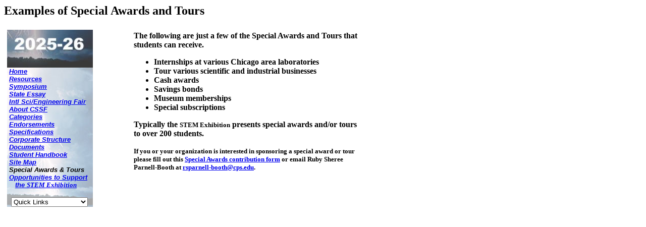

--- FILE ---
content_type: text/html
request_url: https://cpsscifair.org/Main/tours.html
body_size: 2175
content:
<!DOCTYPE html PUBLIC "-//W3C//DTD HTML 4.01 Transitional//EN">
<html>
  <head>
    <meta http-equiv="content-type" content="text/html;
      charset=windows-1252">
    <meta name="GENERATOR" content="Microsoft FrontPage 5.0">
    <title>Tours</title>
    <script language="JavaScript">
<!-- Begin
function formHandler(form){
var URL = document.form.site.options[document.form.site.selectedIndex].value;
window.location.href = URL;
}
// End -->
  </script>
  </head>
  <body style="background-color: rgb(255, 255, 255);">
    <form name="form"> <b><font size="+2" face="Georgia">Examples of
          Special Awards and Tours</font></b><br>
      <br>
      <table width="773" height="536" cellspacing="0" cellpadding="6"
        border="0">
        <tbody>
          <tr>
            <td width="25%" valign="top">
              <table width="170" height="292" cellspacing="0"
                cellpadding="0" border="0"
                background="../MasterArt/bl.jpg">
                <tbody>
                  <tr>
                    <td width="176" valign="top" height="45"><a
                        href="../Current/current.html"><!--SELECTION--><img
                          alt="" src="../MasterArt/current.jpg"
                          naturalsizeflag="3" style="border: 0px solid ;
                          width: 170px; height: 75px;"><!--/SELECTION--></a></td>
                  </tr>
                  <tr>
                    <td width="176" height="246">
                      <p style="margin-top: 0pt; margin-bottom: 0pt;"><b><i><font
                              size="-1" face="Arial">&nbsp;<a
                                href="../index1.html">Home</a><br>
                              &nbsp;<a href="resources.html">Resources</a><br>
                              &nbsp;<a href="symposium.html">Symposium</a></font></i></b></p>
                      <p style="margin-top: 0pt; margin-bottom: 0pt;"><b><i>
                            <font size="-1" face="Arial">&nbsp;<a
                                href="essay.html">State Essay</a></font></i></b></p>
                      <p style="margin-top: 0pt; margin-bottom: 0pt;"><b><i>
                            <font size="-1" face="Arial">&nbsp;<a
                                href="intlsciandengfair.html">Intl
                                Sci/Engineering Fair</a><br>
                              &nbsp;<a href="../about.html">About CSSF</a></font></i></b></p>
                      <p style="margin-top: 0pt; margin-bottom: 0pt;"><b><i>
                            <font size="-1" face="Arial">&nbsp;<a
                                href="categories.html">Categories</a><br>
                              &nbsp;<a href="endorsements.html">Endorsements</a><br>
                              &nbsp;<a href="specs.html">Specifications</a><br>
                              &nbsp;<a href="corporate.html">Corporate
                                Structure</a><br>
                              &nbsp;<a href="documents.html">Documents</a></font></i></b></p>
                      <p style="margin-top: 0pt; margin-bottom: 0pt;"><b><i>
                            <font size="-1" face="Arial">&nbsp;<a
                                href="../Docs/2010Handbook.htm">Student
                                Handbook</a><br>
                              &nbsp;<a href="../sitemap.html">Site Map</a><br>
                              &nbsp;Special Awards &amp; Tours<br>
                              &nbsp;<a href="contribute.html">Opportunities
to
                                Support<br>
                              </a>&nbsp;&nbsp;&nbsp; <a
                                href="contribute.html">the </a></font></i></b><a
                          style="font-weight: bold; font-style: italic;"
                          href="contribute.html"><font size="-1"
                            face="Georgia">STEM Exhibition</font></a></p>
                      <p>&nbsp;
                        <select name="site"
                          onchange="javascript:formHandler()">
                          <option value="sitemap.html"
                            selected="selected">Quick
                            Links </option>
                          <option value="../index1.html">------------ </option>
                          <option value="../Student/student.html">Student
                            Area </option>
                          <option value="../index1.html">------------ </option>
                          <option value="../Student/stu-scholapp.html">Scholarship
App.
                          </option>
                          <option value="../Student/stu-grants.html">Research
Grants
                          </option>
                          <option value="../Student/stu-mentor.html">Mentor
Programs
                          </option>
                          <option value="../Student/stu-links.html">Links
                          </option>
                          <option value="../Student/stu-ijasguide.html">IJAS
Guidebook
                          </option>
                          <option value="../Student/stu-safety.html">Safety
Guidelines
                          </option>
                          <option value="../Student/stu-endorse.html">Endorsements
                          </option>
                          <option value="../Student/stu-rules.html">Rules
                            and
                            Regulations </option>
                          <option value="../Student/stu-organisms.html">Approved
Organisms
                          </option>
                          <option value="../Student/stu-check.html">Checklists
                            and
                            Forms </option>
                          <option value="../Student/stu-inform.html">Project
Planning
                          </option>
                          <option value="../index1.html">------------ </option>
                          <option value="../Teacher/teacher.html">Teacher
                            Area </option>
                          <option value="../index1.html">------------ </option>
                          <option value="../Teacher/tch-ijasguide.html">IJAS
Guidebook
                          </option>
                          <option value="../Teacher/tch-organize.html">Organizational
H.book
                          </option>
                          <option
                            value="../Teacher/tch-information.html">Informational
H.book
                          </option>
                          <option value="../Teacher/tch-forms.html">Forms/PDFs
                          </option>
                          <option value="../Teacher/tch-links.html">Links
                          </option>
                          <option value="../index1.html">------------ </option>
                          <option value="../Judge/judge.html">Judge Area
                          </option>
                          <option value="../index1.html">------------ </option>
                          <option value="../Judge/jdg-ijasguide.html">IJAS
Guidebook
                          </option>
                          <option value="../Judge/jdg-organize.html">Organizational
H.book
                          </option>
                          <option value="../Judge/jdg-information.html">Informational
H.book
                          </option>
                          <option value="../Judge/jdg-info.html">Judging
                            Information </option>
                          <option value="../Judge/jdg-become.html">Become
                            a Judge </option>
                          <option value="../Judge/jdg-forms.html">Forms/PDFs
                          </option>
                          <option value="../Judge/jdg-links.html">Links
                          </option>
                          <option value="../index1.html">------------ </option>
                          <option value="../index1.html">Main Area </option>
                          <option value="../index1.html">------------ </option>
                          <option value="../index1.html">Home </option>
                          <option value="../Current/current.html">Current
                            Year </option>
                          <option value="../Previous/previous.html">Previous
                            Years </option>
                          <option value="symposium.html">Symposium </option>
                          <option value="../about.html">About CSSF </option>
                          <option value="endorsements.html">Endorsements
                          </option>
                          <option value="specs.html">Specifications </option>
                          <option value="corporate.html">Corporate
                            Structure </option>
                          <option value="documents.html">Documents </option>
                          <option value="../sitemap.html">Site Map </option>
                        </select>
                      </p>
                    </td>
                  </tr>
                </tbody>
              </table>
            </td>
            <td width="75%" valign="top" align="center">
              <table width="459" height="500" cellspacing="0"
                cellpadding="3" border="0">
                <tbody>
                  <tr>
                    <td width="100%" valign="top" height="308"><span
                        style="font-weight: bold;">The following are
                        just a few of the Special
                        Awards and Tours that students can receive.</span><br>
                      <ul>
                        <li><span style="font-weight: bold;">Internships
                            at
                            various Chicago area laboratories</span></li>
                        <li><span style="font-weight: bold;">Tour
                            various
                            scientific and industrial businesses<br>
                          </span></li>
                        <li><span style="font-weight: bold;">Cash awards</span></li>
                        <li><span style="font-weight: bold;">Savings
                            bonds</span></li>
                        <li><span style="font-weight: bold;">Museum
                            memberships</span></li>
                        <li><span style="font-weight: bold;">Special
                            subscriptions</span></li>
                      </ul>
                      <span style="font-weight: bold;">Typically the </span><font
                        style="font-weight: bold;" size="-1"
                        face="Georgia">STEM Exhibition</font><span
                        style="font-weight: bold;"> presents special
                        awards and/or tours to
                        over 200 students.<br>
                        <br>
                      </span><small style="font-weight: bold;"> <font><font
                            size="3" face="Georgia, Times New Roman,
                            Times, Serif" color="black"><small>If you or
                              your organization is interested in
                              sponsoring a
                              special award or tour please fill out this
                              <a href="../Docs/specialawardsform.pdf"
                                target="_blank" moz-do-not-send="true">Special
                                Awards contribution form</a> or email
                              Ruby Sheree Parnell-Booth at <a
                                href="mailto:rsparnell-booth@cps.edu">rsparnell-booth@cps.edu</a>.</small></font></font></small><br>
                    </td>
                  </tr>
                </tbody>
              </table>
            </td>
          </tr>
        </tbody>
      </table>
    </form>
    <!-- Start of StatCounter Code for Netscape Composer -->
    <script type="text/javascript">
var sc_project=8469834; 
var sc_invisible=1; 
var sc_security="3319233f"; 
var scJsHost = (("https:" == document.location.protocol) ?
"https://secure." : "http://www.");
document.write("<sc"+"ript type='text/javascript' src='" +
scJsHost +
"statcounter.com/counter/counter.js'></"+"script>");</script><noscript>
<div class="statcounter"><a title="website
statistics" href="http://statcounter.com/free-web-stats/" target="_blank"><img class="statcounter" src="https://c.statcounter.com/8469834/0/3319233f/1/" alt="website
statistics"></a></div>
</noscript><!-- End of StatCounter Code for Netscape Composer -->
  </body>
</html>
